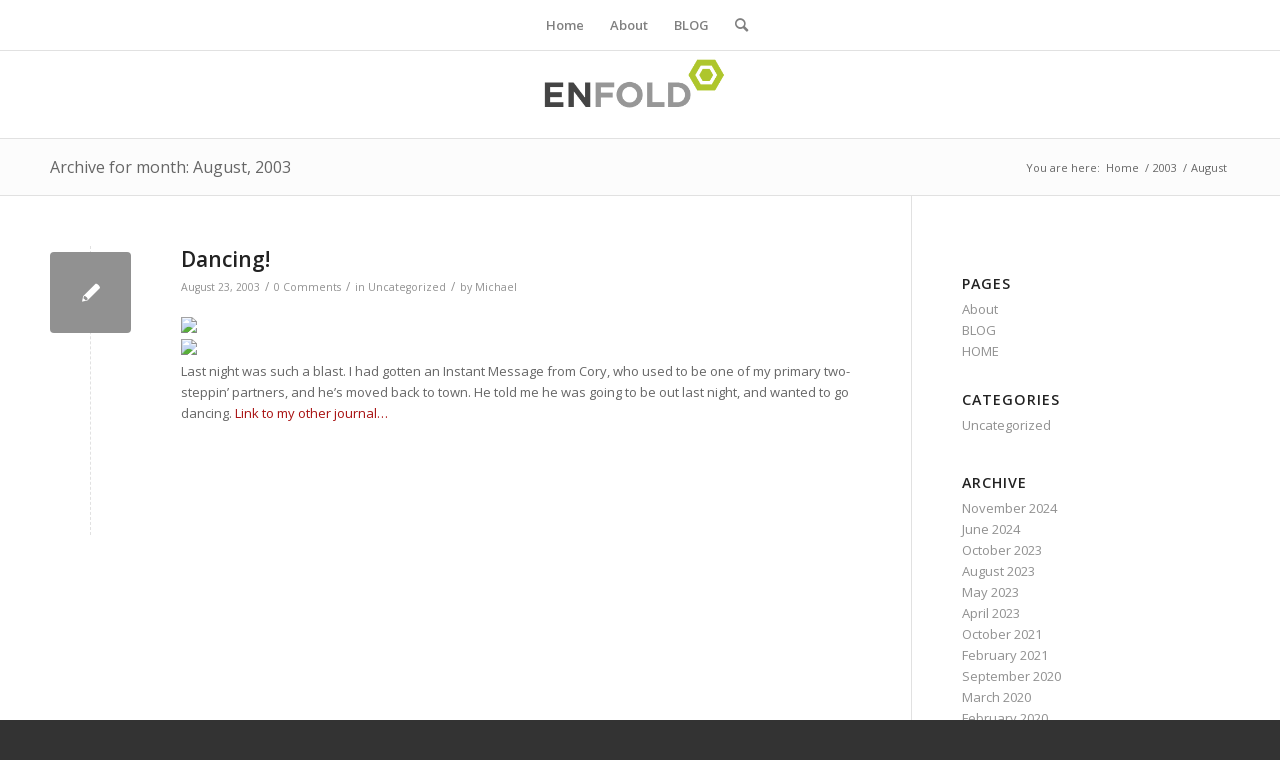

--- FILE ---
content_type: text/html; charset=UTF-8
request_url: https://www.wormspit.com/2003/08/
body_size: 12184
content:
<!DOCTYPE html>
<html lang="en" class="html_stretched responsive av-preloader-active av-preloader-enabled  html_header_top html_logo_center html_bottom_nav_header html_top_nav_header html_menu_center html_slim html_header_sticky html_header_shrinking_disabled html_mobile_menu_phone html_header_searchicon html_content_align_center html_header_unstick_top_disabled html_header_stretch_disabled html_av-overlay-side html_av-overlay-side-classic html_av-submenu-noclone html_entry_id_283 av-cookies-no-cookie-consent av-no-preview av-default-lightbox html_text_menu_active av-mobile-menu-switch-default">
<head>
<meta charset="UTF-8" />
<meta name="robots" content="noindex, follow" />


<!-- mobile setting -->
<meta name="viewport" content="width=device-width, initial-scale=1">

<!-- Scripts/CSS and wp_head hook -->
<title>August 2003 &#8211; WormSpit</title>
<meta name='robots' content='max-image-preview:large' />
<link rel="alternate" type="application/rss+xml" title="WormSpit &raquo; Feed" href="https://www.wormspit.com/feed/" />
<link rel="alternate" type="application/rss+xml" title="WormSpit &raquo; Comments Feed" href="https://www.wormspit.com/comments/feed/" />

<!-- google webfont font replacement -->

			<script type='text/javascript'>

				(function() {

					/*	check if webfonts are disabled by user setting via cookie - or user must opt in.	*/
					var html = document.getElementsByTagName('html')[0];
					var cookie_check = html.className.indexOf('av-cookies-needs-opt-in') >= 0 || html.className.indexOf('av-cookies-can-opt-out') >= 0;
					var allow_continue = true;
					var silent_accept_cookie = html.className.indexOf('av-cookies-user-silent-accept') >= 0;

					if( cookie_check && ! silent_accept_cookie )
					{
						if( ! document.cookie.match(/aviaCookieConsent/) || html.className.indexOf('av-cookies-session-refused') >= 0 )
						{
							allow_continue = false;
						}
						else
						{
							if( ! document.cookie.match(/aviaPrivacyRefuseCookiesHideBar/) )
							{
								allow_continue = false;
							}
							else if( ! document.cookie.match(/aviaPrivacyEssentialCookiesEnabled/) )
							{
								allow_continue = false;
							}
							else if( document.cookie.match(/aviaPrivacyGoogleWebfontsDisabled/) )
							{
								allow_continue = false;
							}
						}
					}

					if( allow_continue )
					{
						var f = document.createElement('link');

						f.type 	= 'text/css';
						f.rel 	= 'stylesheet';
						f.href 	= 'https://fonts.googleapis.com/css?family=Open+Sans:400,600&display=auto';
						f.id 	= 'avia-google-webfont';

						document.getElementsByTagName('head')[0].appendChild(f);
					}
				})();

			</script>
			<style id='wp-img-auto-sizes-contain-inline-css' type='text/css'>
img:is([sizes=auto i],[sizes^="auto," i]){contain-intrinsic-size:3000px 1500px}
/*# sourceURL=wp-img-auto-sizes-contain-inline-css */
</style>
<link rel='stylesheet' id='avia-grid-css' href='https://www.wormspit.com/wp-content/themes/enfold/css/grid.css?ver=5.7.1' type='text/css' media='all' />
<link rel='stylesheet' id='avia-base-css' href='https://www.wormspit.com/wp-content/themes/enfold/css/base.css?ver=5.7.1' type='text/css' media='all' />
<link rel='stylesheet' id='avia-layout-css' href='https://www.wormspit.com/wp-content/themes/enfold/css/layout.css?ver=5.7.1' type='text/css' media='all' />
<link rel='stylesheet' id='avia-module-audioplayer-css' href='https://www.wormspit.com/wp-content/themes/enfold/config-templatebuilder/avia-shortcodes/audio-player/audio-player.css?ver=5.7.1' type='text/css' media='all' />
<link rel='stylesheet' id='avia-module-blog-css' href='https://www.wormspit.com/wp-content/themes/enfold/config-templatebuilder/avia-shortcodes/blog/blog.css?ver=5.7.1' type='text/css' media='all' />
<link rel='stylesheet' id='avia-module-postslider-css' href='https://www.wormspit.com/wp-content/themes/enfold/config-templatebuilder/avia-shortcodes/postslider/postslider.css?ver=5.7.1' type='text/css' media='all' />
<link rel='stylesheet' id='avia-module-button-css' href='https://www.wormspit.com/wp-content/themes/enfold/config-templatebuilder/avia-shortcodes/buttons/buttons.css?ver=5.7.1' type='text/css' media='all' />
<link rel='stylesheet' id='avia-module-buttonrow-css' href='https://www.wormspit.com/wp-content/themes/enfold/config-templatebuilder/avia-shortcodes/buttonrow/buttonrow.css?ver=5.7.1' type='text/css' media='all' />
<link rel='stylesheet' id='avia-module-button-fullwidth-css' href='https://www.wormspit.com/wp-content/themes/enfold/config-templatebuilder/avia-shortcodes/buttons_fullwidth/buttons_fullwidth.css?ver=5.7.1' type='text/css' media='all' />
<link rel='stylesheet' id='avia-module-catalogue-css' href='https://www.wormspit.com/wp-content/themes/enfold/config-templatebuilder/avia-shortcodes/catalogue/catalogue.css?ver=5.7.1' type='text/css' media='all' />
<link rel='stylesheet' id='avia-module-comments-css' href='https://www.wormspit.com/wp-content/themes/enfold/config-templatebuilder/avia-shortcodes/comments/comments.css?ver=5.7.1' type='text/css' media='all' />
<link rel='stylesheet' id='avia-module-contact-css' href='https://www.wormspit.com/wp-content/themes/enfold/config-templatebuilder/avia-shortcodes/contact/contact.css?ver=5.7.1' type='text/css' media='all' />
<link rel='stylesheet' id='avia-module-slideshow-css' href='https://www.wormspit.com/wp-content/themes/enfold/config-templatebuilder/avia-shortcodes/slideshow/slideshow.css?ver=5.7.1' type='text/css' media='all' />
<link rel='stylesheet' id='avia-module-slideshow-contentpartner-css' href='https://www.wormspit.com/wp-content/themes/enfold/config-templatebuilder/avia-shortcodes/contentslider/contentslider.css?ver=5.7.1' type='text/css' media='all' />
<link rel='stylesheet' id='avia-module-countdown-css' href='https://www.wormspit.com/wp-content/themes/enfold/config-templatebuilder/avia-shortcodes/countdown/countdown.css?ver=5.7.1' type='text/css' media='all' />
<link rel='stylesheet' id='avia-module-gallery-css' href='https://www.wormspit.com/wp-content/themes/enfold/config-templatebuilder/avia-shortcodes/gallery/gallery.css?ver=5.7.1' type='text/css' media='all' />
<link rel='stylesheet' id='avia-module-gallery-hor-css' href='https://www.wormspit.com/wp-content/themes/enfold/config-templatebuilder/avia-shortcodes/gallery_horizontal/gallery_horizontal.css?ver=5.7.1' type='text/css' media='all' />
<link rel='stylesheet' id='avia-module-maps-css' href='https://www.wormspit.com/wp-content/themes/enfold/config-templatebuilder/avia-shortcodes/google_maps/google_maps.css?ver=5.7.1' type='text/css' media='all' />
<link rel='stylesheet' id='avia-module-gridrow-css' href='https://www.wormspit.com/wp-content/themes/enfold/config-templatebuilder/avia-shortcodes/grid_row/grid_row.css?ver=5.7.1' type='text/css' media='all' />
<link rel='stylesheet' id='avia-module-heading-css' href='https://www.wormspit.com/wp-content/themes/enfold/config-templatebuilder/avia-shortcodes/heading/heading.css?ver=5.7.1' type='text/css' media='all' />
<link rel='stylesheet' id='avia-module-rotator-css' href='https://www.wormspit.com/wp-content/themes/enfold/config-templatebuilder/avia-shortcodes/headline_rotator/headline_rotator.css?ver=5.7.1' type='text/css' media='all' />
<link rel='stylesheet' id='avia-module-hr-css' href='https://www.wormspit.com/wp-content/themes/enfold/config-templatebuilder/avia-shortcodes/hr/hr.css?ver=5.7.1' type='text/css' media='all' />
<link rel='stylesheet' id='avia-module-icon-css' href='https://www.wormspit.com/wp-content/themes/enfold/config-templatebuilder/avia-shortcodes/icon/icon.css?ver=5.7.1' type='text/css' media='all' />
<link rel='stylesheet' id='avia-module-icon-circles-css' href='https://www.wormspit.com/wp-content/themes/enfold/config-templatebuilder/avia-shortcodes/icon_circles/icon_circles.css?ver=5.7.1' type='text/css' media='all' />
<link rel='stylesheet' id='avia-module-iconbox-css' href='https://www.wormspit.com/wp-content/themes/enfold/config-templatebuilder/avia-shortcodes/iconbox/iconbox.css?ver=5.7.1' type='text/css' media='all' />
<link rel='stylesheet' id='avia-module-icongrid-css' href='https://www.wormspit.com/wp-content/themes/enfold/config-templatebuilder/avia-shortcodes/icongrid/icongrid.css?ver=5.7.1' type='text/css' media='all' />
<link rel='stylesheet' id='avia-module-iconlist-css' href='https://www.wormspit.com/wp-content/themes/enfold/config-templatebuilder/avia-shortcodes/iconlist/iconlist.css?ver=5.7.1' type='text/css' media='all' />
<link rel='stylesheet' id='avia-module-image-css' href='https://www.wormspit.com/wp-content/themes/enfold/config-templatebuilder/avia-shortcodes/image/image.css?ver=5.7.1' type='text/css' media='all' />
<link rel='stylesheet' id='avia-module-image-diff-css' href='https://www.wormspit.com/wp-content/themes/enfold/config-templatebuilder/avia-shortcodes/image_diff/image_diff.css?ver=5.7.1' type='text/css' media='all' />
<link rel='stylesheet' id='avia-module-hotspot-css' href='https://www.wormspit.com/wp-content/themes/enfold/config-templatebuilder/avia-shortcodes/image_hotspots/image_hotspots.css?ver=5.7.1' type='text/css' media='all' />
<link rel='stylesheet' id='avia-module-sc-lottie-animation-css' href='https://www.wormspit.com/wp-content/themes/enfold/config-templatebuilder/avia-shortcodes/lottie_animation/lottie_animation.css?ver=5.7.1' type='text/css' media='all' />
<link rel='stylesheet' id='avia-module-magazine-css' href='https://www.wormspit.com/wp-content/themes/enfold/config-templatebuilder/avia-shortcodes/magazine/magazine.css?ver=5.7.1' type='text/css' media='all' />
<link rel='stylesheet' id='avia-module-masonry-css' href='https://www.wormspit.com/wp-content/themes/enfold/config-templatebuilder/avia-shortcodes/masonry_entries/masonry_entries.css?ver=5.7.1' type='text/css' media='all' />
<link rel='stylesheet' id='avia-siteloader-css' href='https://www.wormspit.com/wp-content/themes/enfold/css/avia-snippet-site-preloader.css?ver=5.7.1' type='text/css' media='all' />
<link rel='stylesheet' id='avia-module-menu-css' href='https://www.wormspit.com/wp-content/themes/enfold/config-templatebuilder/avia-shortcodes/menu/menu.css?ver=5.7.1' type='text/css' media='all' />
<link rel='stylesheet' id='avia-module-notification-css' href='https://www.wormspit.com/wp-content/themes/enfold/config-templatebuilder/avia-shortcodes/notification/notification.css?ver=5.7.1' type='text/css' media='all' />
<link rel='stylesheet' id='avia-module-numbers-css' href='https://www.wormspit.com/wp-content/themes/enfold/config-templatebuilder/avia-shortcodes/numbers/numbers.css?ver=5.7.1' type='text/css' media='all' />
<link rel='stylesheet' id='avia-module-portfolio-css' href='https://www.wormspit.com/wp-content/themes/enfold/config-templatebuilder/avia-shortcodes/portfolio/portfolio.css?ver=5.7.1' type='text/css' media='all' />
<link rel='stylesheet' id='avia-module-post-metadata-css' href='https://www.wormspit.com/wp-content/themes/enfold/config-templatebuilder/avia-shortcodes/post_metadata/post_metadata.css?ver=5.7.1' type='text/css' media='all' />
<link rel='stylesheet' id='avia-module-progress-bar-css' href='https://www.wormspit.com/wp-content/themes/enfold/config-templatebuilder/avia-shortcodes/progressbar/progressbar.css?ver=5.7.1' type='text/css' media='all' />
<link rel='stylesheet' id='avia-module-promobox-css' href='https://www.wormspit.com/wp-content/themes/enfold/config-templatebuilder/avia-shortcodes/promobox/promobox.css?ver=5.7.1' type='text/css' media='all' />
<link rel='stylesheet' id='avia-sc-search-css' href='https://www.wormspit.com/wp-content/themes/enfold/config-templatebuilder/avia-shortcodes/search/search.css?ver=5.7.1' type='text/css' media='all' />
<link rel='stylesheet' id='avia-module-slideshow-accordion-css' href='https://www.wormspit.com/wp-content/themes/enfold/config-templatebuilder/avia-shortcodes/slideshow_accordion/slideshow_accordion.css?ver=5.7.1' type='text/css' media='all' />
<link rel='stylesheet' id='avia-module-slideshow-feature-image-css' href='https://www.wormspit.com/wp-content/themes/enfold/config-templatebuilder/avia-shortcodes/slideshow_feature_image/slideshow_feature_image.css?ver=5.7.1' type='text/css' media='all' />
<link rel='stylesheet' id='avia-module-slideshow-fullsize-css' href='https://www.wormspit.com/wp-content/themes/enfold/config-templatebuilder/avia-shortcodes/slideshow_fullsize/slideshow_fullsize.css?ver=5.7.1' type='text/css' media='all' />
<link rel='stylesheet' id='avia-module-slideshow-fullscreen-css' href='https://www.wormspit.com/wp-content/themes/enfold/config-templatebuilder/avia-shortcodes/slideshow_fullscreen/slideshow_fullscreen.css?ver=5.7.1' type='text/css' media='all' />
<link rel='stylesheet' id='avia-module-slideshow-ls-css' href='https://www.wormspit.com/wp-content/themes/enfold/config-templatebuilder/avia-shortcodes/slideshow_layerslider/slideshow_layerslider.css?ver=5.7.1' type='text/css' media='all' />
<link rel='stylesheet' id='avia-module-social-css' href='https://www.wormspit.com/wp-content/themes/enfold/config-templatebuilder/avia-shortcodes/social_share/social_share.css?ver=5.7.1' type='text/css' media='all' />
<link rel='stylesheet' id='avia-module-tabsection-css' href='https://www.wormspit.com/wp-content/themes/enfold/config-templatebuilder/avia-shortcodes/tab_section/tab_section.css?ver=5.7.1' type='text/css' media='all' />
<link rel='stylesheet' id='avia-module-table-css' href='https://www.wormspit.com/wp-content/themes/enfold/config-templatebuilder/avia-shortcodes/table/table.css?ver=5.7.1' type='text/css' media='all' />
<link rel='stylesheet' id='avia-module-tabs-css' href='https://www.wormspit.com/wp-content/themes/enfold/config-templatebuilder/avia-shortcodes/tabs/tabs.css?ver=5.7.1' type='text/css' media='all' />
<link rel='stylesheet' id='avia-module-team-css' href='https://www.wormspit.com/wp-content/themes/enfold/config-templatebuilder/avia-shortcodes/team/team.css?ver=5.7.1' type='text/css' media='all' />
<link rel='stylesheet' id='avia-module-testimonials-css' href='https://www.wormspit.com/wp-content/themes/enfold/config-templatebuilder/avia-shortcodes/testimonials/testimonials.css?ver=5.7.1' type='text/css' media='all' />
<link rel='stylesheet' id='avia-module-timeline-css' href='https://www.wormspit.com/wp-content/themes/enfold/config-templatebuilder/avia-shortcodes/timeline/timeline.css?ver=5.7.1' type='text/css' media='all' />
<link rel='stylesheet' id='avia-module-toggles-css' href='https://www.wormspit.com/wp-content/themes/enfold/config-templatebuilder/avia-shortcodes/toggles/toggles.css?ver=5.7.1' type='text/css' media='all' />
<link rel='stylesheet' id='avia-module-video-css' href='https://www.wormspit.com/wp-content/themes/enfold/config-templatebuilder/avia-shortcodes/video/video.css?ver=5.7.1' type='text/css' media='all' />
<style id='wp-emoji-styles-inline-css' type='text/css'>

	img.wp-smiley, img.emoji {
		display: inline !important;
		border: none !important;
		box-shadow: none !important;
		height: 1em !important;
		width: 1em !important;
		margin: 0 0.07em !important;
		vertical-align: -0.1em !important;
		background: none !important;
		padding: 0 !important;
	}
/*# sourceURL=wp-emoji-styles-inline-css */
</style>
<style id='wp-block-library-inline-css' type='text/css'>
:root{--wp-block-synced-color:#7a00df;--wp-block-synced-color--rgb:122,0,223;--wp-bound-block-color:var(--wp-block-synced-color);--wp-editor-canvas-background:#ddd;--wp-admin-theme-color:#007cba;--wp-admin-theme-color--rgb:0,124,186;--wp-admin-theme-color-darker-10:#006ba1;--wp-admin-theme-color-darker-10--rgb:0,107,160.5;--wp-admin-theme-color-darker-20:#005a87;--wp-admin-theme-color-darker-20--rgb:0,90,135;--wp-admin-border-width-focus:2px}@media (min-resolution:192dpi){:root{--wp-admin-border-width-focus:1.5px}}.wp-element-button{cursor:pointer}:root .has-very-light-gray-background-color{background-color:#eee}:root .has-very-dark-gray-background-color{background-color:#313131}:root .has-very-light-gray-color{color:#eee}:root .has-very-dark-gray-color{color:#313131}:root .has-vivid-green-cyan-to-vivid-cyan-blue-gradient-background{background:linear-gradient(135deg,#00d084,#0693e3)}:root .has-purple-crush-gradient-background{background:linear-gradient(135deg,#34e2e4,#4721fb 50%,#ab1dfe)}:root .has-hazy-dawn-gradient-background{background:linear-gradient(135deg,#faaca8,#dad0ec)}:root .has-subdued-olive-gradient-background{background:linear-gradient(135deg,#fafae1,#67a671)}:root .has-atomic-cream-gradient-background{background:linear-gradient(135deg,#fdd79a,#004a59)}:root .has-nightshade-gradient-background{background:linear-gradient(135deg,#330968,#31cdcf)}:root .has-midnight-gradient-background{background:linear-gradient(135deg,#020381,#2874fc)}:root{--wp--preset--font-size--normal:16px;--wp--preset--font-size--huge:42px}.has-regular-font-size{font-size:1em}.has-larger-font-size{font-size:2.625em}.has-normal-font-size{font-size:var(--wp--preset--font-size--normal)}.has-huge-font-size{font-size:var(--wp--preset--font-size--huge)}.has-text-align-center{text-align:center}.has-text-align-left{text-align:left}.has-text-align-right{text-align:right}.has-fit-text{white-space:nowrap!important}#end-resizable-editor-section{display:none}.aligncenter{clear:both}.items-justified-left{justify-content:flex-start}.items-justified-center{justify-content:center}.items-justified-right{justify-content:flex-end}.items-justified-space-between{justify-content:space-between}.screen-reader-text{border:0;clip-path:inset(50%);height:1px;margin:-1px;overflow:hidden;padding:0;position:absolute;width:1px;word-wrap:normal!important}.screen-reader-text:focus{background-color:#ddd;clip-path:none;color:#444;display:block;font-size:1em;height:auto;left:5px;line-height:normal;padding:15px 23px 14px;text-decoration:none;top:5px;width:auto;z-index:100000}html :where(.has-border-color){border-style:solid}html :where([style*=border-top-color]){border-top-style:solid}html :where([style*=border-right-color]){border-right-style:solid}html :where([style*=border-bottom-color]){border-bottom-style:solid}html :where([style*=border-left-color]){border-left-style:solid}html :where([style*=border-width]){border-style:solid}html :where([style*=border-top-width]){border-top-style:solid}html :where([style*=border-right-width]){border-right-style:solid}html :where([style*=border-bottom-width]){border-bottom-style:solid}html :where([style*=border-left-width]){border-left-style:solid}html :where(img[class*=wp-image-]){height:auto;max-width:100%}:where(figure){margin:0 0 1em}html :where(.is-position-sticky){--wp-admin--admin-bar--position-offset:var(--wp-admin--admin-bar--height,0px)}@media screen and (max-width:600px){html :where(.is-position-sticky){--wp-admin--admin-bar--position-offset:0px}}

/*# sourceURL=wp-block-library-inline-css */
</style><style id='global-styles-inline-css' type='text/css'>
:root{--wp--preset--aspect-ratio--square: 1;--wp--preset--aspect-ratio--4-3: 4/3;--wp--preset--aspect-ratio--3-4: 3/4;--wp--preset--aspect-ratio--3-2: 3/2;--wp--preset--aspect-ratio--2-3: 2/3;--wp--preset--aspect-ratio--16-9: 16/9;--wp--preset--aspect-ratio--9-16: 9/16;--wp--preset--color--black: #000000;--wp--preset--color--cyan-bluish-gray: #abb8c3;--wp--preset--color--white: #ffffff;--wp--preset--color--pale-pink: #f78da7;--wp--preset--color--vivid-red: #cf2e2e;--wp--preset--color--luminous-vivid-orange: #ff6900;--wp--preset--color--luminous-vivid-amber: #fcb900;--wp--preset--color--light-green-cyan: #7bdcb5;--wp--preset--color--vivid-green-cyan: #00d084;--wp--preset--color--pale-cyan-blue: #8ed1fc;--wp--preset--color--vivid-cyan-blue: #0693e3;--wp--preset--color--vivid-purple: #9b51e0;--wp--preset--color--metallic-red: #b02b2c;--wp--preset--color--maximum-yellow-red: #edae44;--wp--preset--color--yellow-sun: #eeee22;--wp--preset--color--palm-leaf: #83a846;--wp--preset--color--aero: #7bb0e7;--wp--preset--color--old-lavender: #745f7e;--wp--preset--color--steel-teal: #5f8789;--wp--preset--color--raspberry-pink: #d65799;--wp--preset--color--medium-turquoise: #4ecac2;--wp--preset--gradient--vivid-cyan-blue-to-vivid-purple: linear-gradient(135deg,rgb(6,147,227) 0%,rgb(155,81,224) 100%);--wp--preset--gradient--light-green-cyan-to-vivid-green-cyan: linear-gradient(135deg,rgb(122,220,180) 0%,rgb(0,208,130) 100%);--wp--preset--gradient--luminous-vivid-amber-to-luminous-vivid-orange: linear-gradient(135deg,rgb(252,185,0) 0%,rgb(255,105,0) 100%);--wp--preset--gradient--luminous-vivid-orange-to-vivid-red: linear-gradient(135deg,rgb(255,105,0) 0%,rgb(207,46,46) 100%);--wp--preset--gradient--very-light-gray-to-cyan-bluish-gray: linear-gradient(135deg,rgb(238,238,238) 0%,rgb(169,184,195) 100%);--wp--preset--gradient--cool-to-warm-spectrum: linear-gradient(135deg,rgb(74,234,220) 0%,rgb(151,120,209) 20%,rgb(207,42,186) 40%,rgb(238,44,130) 60%,rgb(251,105,98) 80%,rgb(254,248,76) 100%);--wp--preset--gradient--blush-light-purple: linear-gradient(135deg,rgb(255,206,236) 0%,rgb(152,150,240) 100%);--wp--preset--gradient--blush-bordeaux: linear-gradient(135deg,rgb(254,205,165) 0%,rgb(254,45,45) 50%,rgb(107,0,62) 100%);--wp--preset--gradient--luminous-dusk: linear-gradient(135deg,rgb(255,203,112) 0%,rgb(199,81,192) 50%,rgb(65,88,208) 100%);--wp--preset--gradient--pale-ocean: linear-gradient(135deg,rgb(255,245,203) 0%,rgb(182,227,212) 50%,rgb(51,167,181) 100%);--wp--preset--gradient--electric-grass: linear-gradient(135deg,rgb(202,248,128) 0%,rgb(113,206,126) 100%);--wp--preset--gradient--midnight: linear-gradient(135deg,rgb(2,3,129) 0%,rgb(40,116,252) 100%);--wp--preset--font-size--small: 1rem;--wp--preset--font-size--medium: 1.125rem;--wp--preset--font-size--large: 1.75rem;--wp--preset--font-size--x-large: clamp(1.75rem, 3vw, 2.25rem);--wp--preset--spacing--20: 0.44rem;--wp--preset--spacing--30: 0.67rem;--wp--preset--spacing--40: 1rem;--wp--preset--spacing--50: 1.5rem;--wp--preset--spacing--60: 2.25rem;--wp--preset--spacing--70: 3.38rem;--wp--preset--spacing--80: 5.06rem;--wp--preset--shadow--natural: 6px 6px 9px rgba(0, 0, 0, 0.2);--wp--preset--shadow--deep: 12px 12px 50px rgba(0, 0, 0, 0.4);--wp--preset--shadow--sharp: 6px 6px 0px rgba(0, 0, 0, 0.2);--wp--preset--shadow--outlined: 6px 6px 0px -3px rgb(255, 255, 255), 6px 6px rgb(0, 0, 0);--wp--preset--shadow--crisp: 6px 6px 0px rgb(0, 0, 0);}:root { --wp--style--global--content-size: 800px;--wp--style--global--wide-size: 1130px; }:where(body) { margin: 0; }.wp-site-blocks > .alignleft { float: left; margin-right: 2em; }.wp-site-blocks > .alignright { float: right; margin-left: 2em; }.wp-site-blocks > .aligncenter { justify-content: center; margin-left: auto; margin-right: auto; }:where(.is-layout-flex){gap: 0.5em;}:where(.is-layout-grid){gap: 0.5em;}.is-layout-flow > .alignleft{float: left;margin-inline-start: 0;margin-inline-end: 2em;}.is-layout-flow > .alignright{float: right;margin-inline-start: 2em;margin-inline-end: 0;}.is-layout-flow > .aligncenter{margin-left: auto !important;margin-right: auto !important;}.is-layout-constrained > .alignleft{float: left;margin-inline-start: 0;margin-inline-end: 2em;}.is-layout-constrained > .alignright{float: right;margin-inline-start: 2em;margin-inline-end: 0;}.is-layout-constrained > .aligncenter{margin-left: auto !important;margin-right: auto !important;}.is-layout-constrained > :where(:not(.alignleft):not(.alignright):not(.alignfull)){max-width: var(--wp--style--global--content-size);margin-left: auto !important;margin-right: auto !important;}.is-layout-constrained > .alignwide{max-width: var(--wp--style--global--wide-size);}body .is-layout-flex{display: flex;}.is-layout-flex{flex-wrap: wrap;align-items: center;}.is-layout-flex > :is(*, div){margin: 0;}body .is-layout-grid{display: grid;}.is-layout-grid > :is(*, div){margin: 0;}body{padding-top: 0px;padding-right: 0px;padding-bottom: 0px;padding-left: 0px;}a:where(:not(.wp-element-button)){text-decoration: underline;}:root :where(.wp-element-button, .wp-block-button__link){background-color: #32373c;border-width: 0;color: #fff;font-family: inherit;font-size: inherit;font-style: inherit;font-weight: inherit;letter-spacing: inherit;line-height: inherit;padding-top: calc(0.667em + 2px);padding-right: calc(1.333em + 2px);padding-bottom: calc(0.667em + 2px);padding-left: calc(1.333em + 2px);text-decoration: none;text-transform: inherit;}.has-black-color{color: var(--wp--preset--color--black) !important;}.has-cyan-bluish-gray-color{color: var(--wp--preset--color--cyan-bluish-gray) !important;}.has-white-color{color: var(--wp--preset--color--white) !important;}.has-pale-pink-color{color: var(--wp--preset--color--pale-pink) !important;}.has-vivid-red-color{color: var(--wp--preset--color--vivid-red) !important;}.has-luminous-vivid-orange-color{color: var(--wp--preset--color--luminous-vivid-orange) !important;}.has-luminous-vivid-amber-color{color: var(--wp--preset--color--luminous-vivid-amber) !important;}.has-light-green-cyan-color{color: var(--wp--preset--color--light-green-cyan) !important;}.has-vivid-green-cyan-color{color: var(--wp--preset--color--vivid-green-cyan) !important;}.has-pale-cyan-blue-color{color: var(--wp--preset--color--pale-cyan-blue) !important;}.has-vivid-cyan-blue-color{color: var(--wp--preset--color--vivid-cyan-blue) !important;}.has-vivid-purple-color{color: var(--wp--preset--color--vivid-purple) !important;}.has-metallic-red-color{color: var(--wp--preset--color--metallic-red) !important;}.has-maximum-yellow-red-color{color: var(--wp--preset--color--maximum-yellow-red) !important;}.has-yellow-sun-color{color: var(--wp--preset--color--yellow-sun) !important;}.has-palm-leaf-color{color: var(--wp--preset--color--palm-leaf) !important;}.has-aero-color{color: var(--wp--preset--color--aero) !important;}.has-old-lavender-color{color: var(--wp--preset--color--old-lavender) !important;}.has-steel-teal-color{color: var(--wp--preset--color--steel-teal) !important;}.has-raspberry-pink-color{color: var(--wp--preset--color--raspberry-pink) !important;}.has-medium-turquoise-color{color: var(--wp--preset--color--medium-turquoise) !important;}.has-black-background-color{background-color: var(--wp--preset--color--black) !important;}.has-cyan-bluish-gray-background-color{background-color: var(--wp--preset--color--cyan-bluish-gray) !important;}.has-white-background-color{background-color: var(--wp--preset--color--white) !important;}.has-pale-pink-background-color{background-color: var(--wp--preset--color--pale-pink) !important;}.has-vivid-red-background-color{background-color: var(--wp--preset--color--vivid-red) !important;}.has-luminous-vivid-orange-background-color{background-color: var(--wp--preset--color--luminous-vivid-orange) !important;}.has-luminous-vivid-amber-background-color{background-color: var(--wp--preset--color--luminous-vivid-amber) !important;}.has-light-green-cyan-background-color{background-color: var(--wp--preset--color--light-green-cyan) !important;}.has-vivid-green-cyan-background-color{background-color: var(--wp--preset--color--vivid-green-cyan) !important;}.has-pale-cyan-blue-background-color{background-color: var(--wp--preset--color--pale-cyan-blue) !important;}.has-vivid-cyan-blue-background-color{background-color: var(--wp--preset--color--vivid-cyan-blue) !important;}.has-vivid-purple-background-color{background-color: var(--wp--preset--color--vivid-purple) !important;}.has-metallic-red-background-color{background-color: var(--wp--preset--color--metallic-red) !important;}.has-maximum-yellow-red-background-color{background-color: var(--wp--preset--color--maximum-yellow-red) !important;}.has-yellow-sun-background-color{background-color: var(--wp--preset--color--yellow-sun) !important;}.has-palm-leaf-background-color{background-color: var(--wp--preset--color--palm-leaf) !important;}.has-aero-background-color{background-color: var(--wp--preset--color--aero) !important;}.has-old-lavender-background-color{background-color: var(--wp--preset--color--old-lavender) !important;}.has-steel-teal-background-color{background-color: var(--wp--preset--color--steel-teal) !important;}.has-raspberry-pink-background-color{background-color: var(--wp--preset--color--raspberry-pink) !important;}.has-medium-turquoise-background-color{background-color: var(--wp--preset--color--medium-turquoise) !important;}.has-black-border-color{border-color: var(--wp--preset--color--black) !important;}.has-cyan-bluish-gray-border-color{border-color: var(--wp--preset--color--cyan-bluish-gray) !important;}.has-white-border-color{border-color: var(--wp--preset--color--white) !important;}.has-pale-pink-border-color{border-color: var(--wp--preset--color--pale-pink) !important;}.has-vivid-red-border-color{border-color: var(--wp--preset--color--vivid-red) !important;}.has-luminous-vivid-orange-border-color{border-color: var(--wp--preset--color--luminous-vivid-orange) !important;}.has-luminous-vivid-amber-border-color{border-color: var(--wp--preset--color--luminous-vivid-amber) !important;}.has-light-green-cyan-border-color{border-color: var(--wp--preset--color--light-green-cyan) !important;}.has-vivid-green-cyan-border-color{border-color: var(--wp--preset--color--vivid-green-cyan) !important;}.has-pale-cyan-blue-border-color{border-color: var(--wp--preset--color--pale-cyan-blue) !important;}.has-vivid-cyan-blue-border-color{border-color: var(--wp--preset--color--vivid-cyan-blue) !important;}.has-vivid-purple-border-color{border-color: var(--wp--preset--color--vivid-purple) !important;}.has-metallic-red-border-color{border-color: var(--wp--preset--color--metallic-red) !important;}.has-maximum-yellow-red-border-color{border-color: var(--wp--preset--color--maximum-yellow-red) !important;}.has-yellow-sun-border-color{border-color: var(--wp--preset--color--yellow-sun) !important;}.has-palm-leaf-border-color{border-color: var(--wp--preset--color--palm-leaf) !important;}.has-aero-border-color{border-color: var(--wp--preset--color--aero) !important;}.has-old-lavender-border-color{border-color: var(--wp--preset--color--old-lavender) !important;}.has-steel-teal-border-color{border-color: var(--wp--preset--color--steel-teal) !important;}.has-raspberry-pink-border-color{border-color: var(--wp--preset--color--raspberry-pink) !important;}.has-medium-turquoise-border-color{border-color: var(--wp--preset--color--medium-turquoise) !important;}.has-vivid-cyan-blue-to-vivid-purple-gradient-background{background: var(--wp--preset--gradient--vivid-cyan-blue-to-vivid-purple) !important;}.has-light-green-cyan-to-vivid-green-cyan-gradient-background{background: var(--wp--preset--gradient--light-green-cyan-to-vivid-green-cyan) !important;}.has-luminous-vivid-amber-to-luminous-vivid-orange-gradient-background{background: var(--wp--preset--gradient--luminous-vivid-amber-to-luminous-vivid-orange) !important;}.has-luminous-vivid-orange-to-vivid-red-gradient-background{background: var(--wp--preset--gradient--luminous-vivid-orange-to-vivid-red) !important;}.has-very-light-gray-to-cyan-bluish-gray-gradient-background{background: var(--wp--preset--gradient--very-light-gray-to-cyan-bluish-gray) !important;}.has-cool-to-warm-spectrum-gradient-background{background: var(--wp--preset--gradient--cool-to-warm-spectrum) !important;}.has-blush-light-purple-gradient-background{background: var(--wp--preset--gradient--blush-light-purple) !important;}.has-blush-bordeaux-gradient-background{background: var(--wp--preset--gradient--blush-bordeaux) !important;}.has-luminous-dusk-gradient-background{background: var(--wp--preset--gradient--luminous-dusk) !important;}.has-pale-ocean-gradient-background{background: var(--wp--preset--gradient--pale-ocean) !important;}.has-electric-grass-gradient-background{background: var(--wp--preset--gradient--electric-grass) !important;}.has-midnight-gradient-background{background: var(--wp--preset--gradient--midnight) !important;}.has-small-font-size{font-size: var(--wp--preset--font-size--small) !important;}.has-medium-font-size{font-size: var(--wp--preset--font-size--medium) !important;}.has-large-font-size{font-size: var(--wp--preset--font-size--large) !important;}.has-x-large-font-size{font-size: var(--wp--preset--font-size--x-large) !important;}
/*# sourceURL=global-styles-inline-css */
</style>

<link rel='stylesheet' id='cmplz-general-css' href='https://www.wormspit.com/wp-content/plugins/complianz-gdpr/assets/css/cookieblocker.min.css?ver=1765907968' type='text/css' media='all' />
<link rel='stylesheet' id='avia-scs-css' href='https://www.wormspit.com/wp-content/themes/enfold/css/shortcodes.css?ver=5.7.1' type='text/css' media='all' />
<link rel='stylesheet' id='avia-fold-unfold-css' href='https://www.wormspit.com/wp-content/themes/enfold/css/avia-snippet-fold-unfold.css?ver=5.7.1' type='text/css' media='all' />
<link rel='stylesheet' id='avia-popup-css-css' href='https://www.wormspit.com/wp-content/themes/enfold/js/aviapopup/magnific-popup.min.css?ver=5.7.1' type='text/css' media='screen' />
<link rel='stylesheet' id='avia-lightbox-css' href='https://www.wormspit.com/wp-content/themes/enfold/css/avia-snippet-lightbox.css?ver=5.7.1' type='text/css' media='screen' />
<link rel='stylesheet' id='avia-dynamic-css' href='https://www.wormspit.com/wp-content/uploads/dynamic_avia/enfold.css?ver=696785450db52' type='text/css' media='all' />
<link rel='stylesheet' id='avia-custom-css' href='https://www.wormspit.com/wp-content/themes/enfold/css/custom.css?ver=5.7.1' type='text/css' media='all' />
<script type="text/javascript" src="https://www.wormspit.com/wp-includes/js/jquery/jquery.min.js?ver=3.7.1" id="jquery-core-js"></script>
<script type="text/javascript" async src="https://www.wormspit.com/wp-content/plugins/burst-statistics/helpers/timeme/timeme.min.js?ver=1761048049" id="burst-timeme-js"></script>
<script type="text/javascript" id="burst-js-extra">
/* <![CDATA[ */
var burst = {"tracking":{"isInitialHit":true,"lastUpdateTimestamp":0,"beacon_url":"https://www.wormspit.com/wp-content/plugins/burst-statistics/endpoint.php","ajaxUrl":"https://www.wormspit.com/wp-admin/admin-ajax.php"},"options":{"cookieless":0,"pageUrl":"https://www.wormspit.com/dancing/","beacon_enabled":1,"do_not_track":0,"enable_turbo_mode":0,"track_url_change":0,"cookie_retention_days":30,"debug":0},"goals":{"completed":[],"scriptUrl":"https://www.wormspit.com/wp-content/plugins/burst-statistics//assets/js/build/burst-goals.js?v=1761048049","active":[{"ID":"1","title":"Default goal","type":"clicks","status":"active","server_side":"0","url":"*","conversion_metric":"visitors","date_created":"1717787870","date_start":"1717787870","date_end":"0","attribute":"class","attribute_value":"","hook":"","selector":""}]},"cache":{"uid":null,"fingerprint":null,"isUserAgent":null,"isDoNotTrack":null,"useCookies":null}};
//# sourceURL=burst-js-extra
/* ]]> */
</script>
<script type="text/javascript" async src="https://www.wormspit.com/wp-content/plugins/burst-statistics/assets/js/build/burst.min.js?ver=1761048049" id="burst-js"></script>
<script type="text/javascript" src="https://www.wormspit.com/wp-content/themes/enfold/js/avia-js.js?ver=5.7.1" id="avia-js-js"></script>
<script type="text/javascript" src="https://www.wormspit.com/wp-content/themes/enfold/js/avia-compat.js?ver=5.7.1" id="avia-compat-js"></script>
<link rel="https://api.w.org/" href="https://www.wormspit.com/wp-json/" /><script type="text/javascript">
(function(url){
	if(/(?:Chrome\/26\.0\.1410\.63 Safari\/537\.31|WordfenceTestMonBot)/.test(navigator.userAgent)){ return; }
	var addEvent = function(evt, handler) {
		if (window.addEventListener) {
			document.addEventListener(evt, handler, false);
		} else if (window.attachEvent) {
			document.attachEvent('on' + evt, handler);
		}
	};
	var removeEvent = function(evt, handler) {
		if (window.removeEventListener) {
			document.removeEventListener(evt, handler, false);
		} else if (window.detachEvent) {
			document.detachEvent('on' + evt, handler);
		}
	};
	var evts = 'contextmenu dblclick drag dragend dragenter dragleave dragover dragstart drop keydown keypress keyup mousedown mousemove mouseout mouseover mouseup mousewheel scroll'.split(' ');
	var logHuman = function() {
		if (window.wfLogHumanRan) { return; }
		window.wfLogHumanRan = true;
		var wfscr = document.createElement('script');
		wfscr.type = 'text/javascript';
		wfscr.async = true;
		wfscr.src = url + '&r=' + Math.random();
		(document.getElementsByTagName('head')[0]||document.getElementsByTagName('body')[0]).appendChild(wfscr);
		for (var i = 0; i < evts.length; i++) {
			removeEvent(evts[i], logHuman);
		}
	};
	for (var i = 0; i < evts.length; i++) {
		addEvent(evts[i], logHuman);
	}
})('//www.wormspit.com/?wordfence_lh=1&hid=92E13C0B40913041E0CEA1B1C59D010A');
</script><link rel="profile" href="https://gmpg.org/xfn/11" />
<link rel="alternate" type="application/rss+xml" title="WormSpit RSS2 Feed" href="https://www.wormspit.com/feed/" />
<link rel="pingback" href="https://www.wormspit.com/xmlrpc.php" />
<!--[if lt IE 9]><script src="https://www.wormspit.com/wp-content/themes/enfold/js/html5shiv.js"></script><![endif]-->

<style type="text/css">
		@font-face {font-family: 'entypo-fontello'; font-weight: normal; font-style: normal; font-display: auto;
		src: url('https://www.wormspit.com/wp-content/themes/enfold/config-templatebuilder/avia-template-builder/assets/fonts/entypo-fontello.woff2') format('woff2'),
		url('https://www.wormspit.com/wp-content/themes/enfold/config-templatebuilder/avia-template-builder/assets/fonts/entypo-fontello.woff') format('woff'),
		url('https://www.wormspit.com/wp-content/themes/enfold/config-templatebuilder/avia-template-builder/assets/fonts/entypo-fontello.ttf') format('truetype'),
		url('https://www.wormspit.com/wp-content/themes/enfold/config-templatebuilder/avia-template-builder/assets/fonts/entypo-fontello.svg#entypo-fontello') format('svg'),
		url('https://www.wormspit.com/wp-content/themes/enfold/config-templatebuilder/avia-template-builder/assets/fonts/entypo-fontello.eot'),
		url('https://www.wormspit.com/wp-content/themes/enfold/config-templatebuilder/avia-template-builder/assets/fonts/entypo-fontello.eot?#iefix') format('embedded-opentype');
		} #top .avia-font-entypo-fontello, body .avia-font-entypo-fontello, html body [data-av_iconfont='entypo-fontello']:before{ font-family: 'entypo-fontello'; }
		</style>

<!--
Debugging Info for Theme support: 

Theme: Enfold
Version: 5.7.1
Installed: enfold
AviaFramework Version: 5.6
AviaBuilder Version: 5.3
aviaElementManager Version: 1.0.1
ML:256-PU:105-PLA:8
WP:6.9
Compress: CSS:disabled - JS:disabled
Updates: disabled
PLAu:6
-->
</head>

<body data-rsssl=1 id="top" class="archive date wp-theme-enfold stretched rtl_columns av-curtain-numeric open_sans " itemscope="itemscope" itemtype="https://schema.org/WebPage"  data-burst_id="0" data-burst_type="date-archive">

	<div class='av-siteloader-wrap av-transition-enabled'><div class="av-siteloader-inner"><div class="av-siteloader-cell"><div class="av-siteloader"><div class="av-siteloader-extra"></div></div></div></div></div>
	<div id='wrap_all'>

	
<header id='header' class='all_colors header_color light_bg_color  av_header_top av_logo_center av_bottom_nav_header av_top_nav_header av_menu_center av_slim av_header_sticky av_header_shrinking_disabled av_header_stretch_disabled av_mobile_menu_phone av_header_searchicon av_header_unstick_top_disabled av_header_border_disabled' data-av_shrink_factor='50' role="banner" itemscope="itemscope" itemtype="https://schema.org/WPHeader" >

		<div  id='header_main' class='container_wrap container_wrap_logo'>

        <div id='header_main_alternate' class='container_wrap'><div class='container'><nav class='main_menu' data-selectname='Select a page'  role="navigation" itemscope="itemscope" itemtype="https://schema.org/SiteNavigationElement" ><div class='avia-menu fallback_menu av-main-nav-wrap'><ul id='avia-menu' class='menu avia_mega av-main-nav'><li class='menu-item'><a href='https://www.wormspit.com'>Home</a></li><li class="page_item menu-item page-item-745"><a href="https://www.wormspit.com/about-2/">About</a></li>
<li class="page_item menu-item page-item-1594 current_page_parent"><a href="https://www.wormspit.com/entries/">BLOG</a></li>
<li id="menu-item-search" class="noMobile menu-item menu-item-search-dropdown menu-item-avia-special" role="menuitem"><a aria-label="Search" href="?s=" rel="nofollow" data-avia-search-tooltip="
&lt;search&gt;
	&lt;form role=&quot;search&quot; action=&quot;https://www.wormspit.com/&quot; id=&quot;searchform&quot; method=&quot;get&quot; class=&quot;&quot;&gt;
		&lt;div&gt;
			&lt;input type=&quot;submit&quot; value=&quot;&quot; id=&quot;searchsubmit&quot; class=&quot;button avia-font-entypo-fontello&quot; title=&quot;Enter at least 3 characters to show search results in a dropdown or click to route to search result page to show all results&quot; /&gt;
			&lt;input type=&quot;search&quot; id=&quot;s&quot; name=&quot;s&quot; value=&quot;&quot; aria-label='Search' placeholder='Search' required /&gt;
					&lt;/div&gt;
	&lt;/form&gt;
&lt;/search&gt;
" aria-hidden='false' data-av_icon='' data-av_iconfont='entypo-fontello'><span class="avia_hidden_link_text">Search</span></a></li><li class="av-burger-menu-main menu-item-avia-special " role="menuitem">
	        			<a href="#" aria-label="Menu" aria-hidden="false">
							<span class="av-hamburger av-hamburger--spin av-js-hamburger">
								<span class="av-hamburger-box">
						          <span class="av-hamburger-inner"></span>
						          <strong>Menu</strong>
								</span>
							</span>
							<span class="avia_hidden_link_text">Menu</span>
						</a>
	        		   </li></ul></div></nav></div> </div> 
		<!-- end container_wrap-->
		</div>
<div class="header_bg"></div>
<!-- end header -->
</header>

	<div id='main' class='all_colors' data-scroll-offset='88'>

	<div class='av-section-bottom-logo header_color'><div class='container av-logo-container'><div class='inner-container'><span class='logo bg-logo'><a href='https://www.wormspit.com/' aria-label='Logo for WormSpit' title='Logo for WormSpit'><img src='https://www.wormspit.com/wp-content/themes/enfold/images/layout/logo.png' height="100" width="300" alt='WormSpit' title="Logo for WormSpit" /></a></span></div></div></div><div class='stretch_full container_wrap alternate_color light_bg_color title_container'><div class='container'><h1 class='main-title entry-title '>Archive for month: August, 2003</h1><div class="breadcrumb breadcrumbs avia-breadcrumbs"><div class="breadcrumb-trail" ><span class="trail-before"><span class="breadcrumb-title">You are here:</span></span> <span  itemscope="itemscope" itemtype="https://schema.org/BreadcrumbList" ><span  itemscope="itemscope" itemtype="https://schema.org/ListItem" itemprop="itemListElement" ><a itemprop="url" href="https://www.wormspit.com" title="WormSpit" rel="home" class="trail-begin"><span itemprop="name">Home</span></a><span itemprop="position" class="hidden">1</span></span></span> <span class="sep">/</span> <span  itemscope="itemscope" itemtype="https://schema.org/BreadcrumbList" ><span  itemscope="itemscope" itemtype="https://schema.org/ListItem" itemprop="itemListElement" ><a itemprop="url" href="https://www.wormspit.com/2003/" title="2003"><span itemprop="name">2003</span></a><span itemprop="position" class="hidden">2</span></span></span> <span class="sep">/</span> <span class="trail-end">August</span></div></div></div></div>
		<div class='container_wrap container_wrap_first main_color sidebar_right'>

			<div class='container template-blog '>

				<main class='content av-content-small alpha units av-main-archive'  role="main" itemprop="mainContentOfPage" itemscope="itemscope" itemtype="https://schema.org/Blog" >

					<article class="post-entry post-entry-type-standard post-entry-283 post-loop-1 post-parity-odd post-entry-last single-small  post-283 post type-post status-publish format-standard hentry category-uncategorized"  itemscope="itemscope" itemtype="https://schema.org/BlogPosting" itemprop="blogPost" ><div class="blog-meta"><a href='https://www.wormspit.com/dancing/' class='small-preview'  title="Dancing!"   itemprop="image" itemscope="itemscope" itemtype="https://schema.org/ImageObject" ><span class="iconfont" aria-hidden='true' data-av_icon='' data-av_iconfont='entypo-fontello'></span></a></div><div class='entry-content-wrapper clearfix standard-content'><header class="entry-content-header"><h2 class='post-title entry-title '  itemprop="headline" ><a href="https://www.wormspit.com/dancing/" rel="bookmark" title="Permanent Link: Dancing!">Dancing!<span class="post-format-icon minor-meta"></span></a></h2><span class="post-meta-infos"><time class="date-container minor-meta updated"  itemprop="datePublished" datetime="2003-08-23T15:02:00-06:00" >August 23, 2003</time><span class="text-sep">/</span><span class="comment-container minor-meta"><a href="https://www.wormspit.com/dancing/#respond" class="comments-link" >0 Comments</a></span><span class="text-sep">/</span><span class="blog-categories minor-meta">in <a href="https://www.wormspit.com/category/uncategorized/" rel="tag">Uncategorized</a></span><span class="text-sep">/</span><span class="blog-author minor-meta">by <span class="entry-author-link"  itemprop="author" ><span class="author"><span class="fn"><a href="https://www.wormspit.com/author/michael/" title="Posts by Michael" rel="author">Michael</a></span></span></span></span></span></header><div class="entry-content"  itemprop="text" ><p><img decoding="async" src="https://www.roundupsaloon.com/image.php"><br />
<img decoding="async" src="https://www.roundupsaloon.com/images/barsHeadline.jpg"><br />
Last night was such a blast.  I had gotten an Instant Message from Cory, who used to be one of my primary two-steppin&#8217; partners, and he&#8217;s moved back to town.  He told me he was going to be out last night, and wanted to go dancing.  <a href="http://www.livejournal.com/users/silverpoint/1995.html"> Link to my other journal&#8230;</a></p>
</div><footer class="entry-footer"></footer><div class='post_delimiter'></div></div><div class="post_author_timeline"></div><span class='hidden'>
				<span class='av-structured-data'  itemprop="image" itemscope="itemscope" itemtype="https://schema.org/ImageObject" >
						<span itemprop='url'></span>
						<span itemprop='height'>0</span>
						<span itemprop='width'>0</span>
				</span>
				<span class='av-structured-data'  itemprop="publisher" itemtype="https://schema.org/Organization" itemscope="itemscope" >
						<span itemprop='name'>Michael</span>
						<span itemprop='logo' itemscope itemtype='https://schema.org/ImageObject'>
							<span itemprop='url'></span>
						</span>
				</span><span class='av-structured-data'  itemprop="author" itemscope="itemscope" itemtype="https://schema.org/Person" ><span itemprop='name'>Michael</span></span><span class='av-structured-data'  itemprop="datePublished" datetime="2003-08-23T15:02:00-06:00" >2003-08-23 15:02:00</span><span class='av-structured-data'  itemprop="dateModified" itemtype="https://schema.org/dateModified" >2003-08-23 15:02:00</span><span class='av-structured-data'  itemprop="mainEntityOfPage" itemtype="https://schema.org/mainEntityOfPage" ><span itemprop='name'>Dancing!</span></span></span></article><div class='single-small'></div>
				<!--end content-->
				</main>

				<aside class='sidebar sidebar_right   alpha units'  role="complementary" itemscope="itemscope" itemtype="https://schema.org/WPSideBar" ><div class="inner_sidebar extralight-border"><section class="widget widget_pages"><h3 class='widgettitle'>Pages</h3><ul><li class="page_item page-item-745"><a href="https://www.wormspit.com/about-2/">About</a></li>
<li class="page_item page-item-1594 current_page_parent"><a href="https://www.wormspit.com/entries/">BLOG</a></li>
<li class="page_item page-item-1523"><a href="https://www.wormspit.com/">HOME</a></li>
</ul><span class="seperator extralight-border"></span></section><section class="widget widget_categories"><h3 class='widgettitle'>Categories</h3><ul>	<li class="cat-item cat-item-1"><a href="https://www.wormspit.com/category/uncategorized/">Uncategorized</a>
</li>
</ul><span class="seperator extralight-border"></span></section><section class="widget widget_archive"><h3 class='widgettitle'>Archive</h3><ul>	<li><a href='https://www.wormspit.com/2024/11/'>November 2024</a></li>
	<li><a href='https://www.wormspit.com/2024/06/'>June 2024</a></li>
	<li><a href='https://www.wormspit.com/2023/10/'>October 2023</a></li>
	<li><a href='https://www.wormspit.com/2023/08/'>August 2023</a></li>
	<li><a href='https://www.wormspit.com/2023/05/'>May 2023</a></li>
	<li><a href='https://www.wormspit.com/2023/04/'>April 2023</a></li>
	<li><a href='https://www.wormspit.com/2021/10/'>October 2021</a></li>
	<li><a href='https://www.wormspit.com/2021/02/'>February 2021</a></li>
	<li><a href='https://www.wormspit.com/2020/09/'>September 2020</a></li>
	<li><a href='https://www.wormspit.com/2020/03/'>March 2020</a></li>
	<li><a href='https://www.wormspit.com/2020/02/'>February 2020</a></li>
	<li><a href='https://www.wormspit.com/2020/01/'>January 2020</a></li>
	<li><a href='https://www.wormspit.com/2019/04/'>April 2019</a></li>
	<li><a href='https://www.wormspit.com/2018/12/'>December 2018</a></li>
	<li><a href='https://www.wormspit.com/2018/11/'>November 2018</a></li>
	<li><a href='https://www.wormspit.com/2017/11/'>November 2017</a></li>
	<li><a href='https://www.wormspit.com/2017/05/'>May 2017</a></li>
	<li><a href='https://www.wormspit.com/2017/04/'>April 2017</a></li>
	<li><a href='https://www.wormspit.com/2016/12/'>December 2016</a></li>
	<li><a href='https://www.wormspit.com/2016/11/'>November 2016</a></li>
	<li><a href='https://www.wormspit.com/2016/10/'>October 2016</a></li>
	<li><a href='https://www.wormspit.com/2016/03/'>March 2016</a></li>
	<li><a href='https://www.wormspit.com/2016/01/'>January 2016</a></li>
	<li><a href='https://www.wormspit.com/2013/08/'>August 2013</a></li>
	<li><a href='https://www.wormspit.com/2013/06/'>June 2013</a></li>
	<li><a href='https://www.wormspit.com/2012/08/'>August 2012</a></li>
	<li><a href='https://www.wormspit.com/2012/07/'>July 2012</a></li>
	<li><a href='https://www.wormspit.com/2012/02/'>February 2012</a></li>
	<li><a href='https://www.wormspit.com/2012/01/'>January 2012</a></li>
	<li><a href='https://www.wormspit.com/2011/11/'>November 2011</a></li>
	<li><a href='https://www.wormspit.com/2011/10/'>October 2011</a></li>
	<li><a href='https://www.wormspit.com/2011/09/'>September 2011</a></li>
	<li><a href='https://www.wormspit.com/2011/08/'>August 2011</a></li>
	<li><a href='https://www.wormspit.com/2011/06/'>June 2011</a></li>
	<li><a href='https://www.wormspit.com/2011/05/'>May 2011</a></li>
	<li><a href='https://www.wormspit.com/2011/04/'>April 2011</a></li>
	<li><a href='https://www.wormspit.com/2011/02/'>February 2011</a></li>
	<li><a href='https://www.wormspit.com/2011/01/'>January 2011</a></li>
	<li><a href='https://www.wormspit.com/2010/12/'>December 2010</a></li>
	<li><a href='https://www.wormspit.com/2010/11/'>November 2010</a></li>
	<li><a href='https://www.wormspit.com/2010/09/'>September 2010</a></li>
	<li><a href='https://www.wormspit.com/2010/07/'>July 2010</a></li>
	<li><a href='https://www.wormspit.com/2010/06/'>June 2010</a></li>
	<li><a href='https://www.wormspit.com/2010/05/'>May 2010</a></li>
	<li><a href='https://www.wormspit.com/2010/04/'>April 2010</a></li>
	<li><a href='https://www.wormspit.com/2010/03/'>March 2010</a></li>
	<li><a href='https://www.wormspit.com/2010/02/'>February 2010</a></li>
	<li><a href='https://www.wormspit.com/2009/12/'>December 2009</a></li>
	<li><a href='https://www.wormspit.com/2009/11/'>November 2009</a></li>
	<li><a href='https://www.wormspit.com/2009/10/'>October 2009</a></li>
	<li><a href='https://www.wormspit.com/2009/09/'>September 2009</a></li>
	<li><a href='https://www.wormspit.com/2009/08/'>August 2009</a></li>
	<li><a href='https://www.wormspit.com/2009/07/'>July 2009</a></li>
	<li><a href='https://www.wormspit.com/2009/04/'>April 2009</a></li>
	<li><a href='https://www.wormspit.com/2009/03/'>March 2009</a></li>
	<li><a href='https://www.wormspit.com/2009/02/'>February 2009</a></li>
	<li><a href='https://www.wormspit.com/2009/01/'>January 2009</a></li>
	<li><a href='https://www.wormspit.com/2008/11/'>November 2008</a></li>
	<li><a href='https://www.wormspit.com/2008/10/'>October 2008</a></li>
	<li><a href='https://www.wormspit.com/2008/09/'>September 2008</a></li>
	<li><a href='https://www.wormspit.com/2008/08/'>August 2008</a></li>
	<li><a href='https://www.wormspit.com/2008/07/'>July 2008</a></li>
	<li><a href='https://www.wormspit.com/2008/06/'>June 2008</a></li>
	<li><a href='https://www.wormspit.com/2008/05/'>May 2008</a></li>
	<li><a href='https://www.wormspit.com/2008/04/'>April 2008</a></li>
	<li><a href='https://www.wormspit.com/2008/03/'>March 2008</a></li>
	<li><a href='https://www.wormspit.com/2008/02/'>February 2008</a></li>
	<li><a href='https://www.wormspit.com/2008/01/'>January 2008</a></li>
	<li><a href='https://www.wormspit.com/2007/12/'>December 2007</a></li>
	<li><a href='https://www.wormspit.com/2007/11/'>November 2007</a></li>
	<li><a href='https://www.wormspit.com/2007/10/'>October 2007</a></li>
	<li><a href='https://www.wormspit.com/2007/09/'>September 2007</a></li>
	<li><a href='https://www.wormspit.com/2007/08/'>August 2007</a></li>
	<li><a href='https://www.wormspit.com/2007/06/'>June 2007</a></li>
	<li><a href='https://www.wormspit.com/2007/05/'>May 2007</a></li>
	<li><a href='https://www.wormspit.com/2007/04/'>April 2007</a></li>
	<li><a href='https://www.wormspit.com/2007/03/'>March 2007</a></li>
	<li><a href='https://www.wormspit.com/2007/02/'>February 2007</a></li>
	<li><a href='https://www.wormspit.com/2007/01/'>January 2007</a></li>
	<li><a href='https://www.wormspit.com/2006/12/'>December 2006</a></li>
	<li><a href='https://www.wormspit.com/2006/11/'>November 2006</a></li>
	<li><a href='https://www.wormspit.com/2006/10/'>October 2006</a></li>
	<li><a href='https://www.wormspit.com/2006/09/'>September 2006</a></li>
	<li><a href='https://www.wormspit.com/2006/07/'>July 2006</a></li>
	<li><a href='https://www.wormspit.com/2006/06/'>June 2006</a></li>
	<li><a href='https://www.wormspit.com/2006/05/'>May 2006</a></li>
	<li><a href='https://www.wormspit.com/2006/04/'>April 2006</a></li>
	<li><a href='https://www.wormspit.com/2006/03/'>March 2006</a></li>
	<li><a href='https://www.wormspit.com/2006/02/'>February 2006</a></li>
	<li><a href='https://www.wormspit.com/2006/01/'>January 2006</a></li>
	<li><a href='https://www.wormspit.com/2005/12/'>December 2005</a></li>
	<li><a href='https://www.wormspit.com/2005/11/'>November 2005</a></li>
	<li><a href='https://www.wormspit.com/2005/09/'>September 2005</a></li>
	<li><a href='https://www.wormspit.com/2005/08/'>August 2005</a></li>
	<li><a href='https://www.wormspit.com/2005/07/'>July 2005</a></li>
	<li><a href='https://www.wormspit.com/2005/06/'>June 2005</a></li>
	<li><a href='https://www.wormspit.com/2005/05/'>May 2005</a></li>
	<li><a href='https://www.wormspit.com/2005/04/'>April 2005</a></li>
	<li><a href='https://www.wormspit.com/2005/03/'>March 2005</a></li>
	<li><a href='https://www.wormspit.com/2005/02/'>February 2005</a></li>
	<li><a href='https://www.wormspit.com/2005/01/'>January 2005</a></li>
	<li><a href='https://www.wormspit.com/2004/12/'>December 2004</a></li>
	<li><a href='https://www.wormspit.com/2004/11/'>November 2004</a></li>
	<li><a href='https://www.wormspit.com/2004/09/'>September 2004</a></li>
	<li><a href='https://www.wormspit.com/2004/08/'>August 2004</a></li>
	<li><a href='https://www.wormspit.com/2004/07/'>July 2004</a></li>
	<li><a href='https://www.wormspit.com/2004/06/'>June 2004</a></li>
	<li><a href='https://www.wormspit.com/2004/05/'>May 2004</a></li>
	<li><a href='https://www.wormspit.com/2004/04/'>April 2004</a></li>
	<li><a href='https://www.wormspit.com/2004/03/'>March 2004</a></li>
	<li><a href='https://www.wormspit.com/2004/02/'>February 2004</a></li>
	<li><a href='https://www.wormspit.com/2004/01/'>January 2004</a></li>
	<li><a href='https://www.wormspit.com/2003/12/'>December 2003</a></li>
	<li><a href='https://www.wormspit.com/2003/11/'>November 2003</a></li>
	<li><a href='https://www.wormspit.com/2003/09/'>September 2003</a></li>
	<li><a href='https://www.wormspit.com/2003/08/' aria-current="page">August 2003</a></li>
	<li><a href='https://www.wormspit.com/2003/05/'>May 2003</a></li>
	<li><a href='https://www.wormspit.com/2002/05/'>May 2002</a></li>
	<li><a href='https://www.wormspit.com/2002/04/'>April 2002</a></li>
	<li><a href='https://www.wormspit.com/2002/03/'>March 2002</a></li>
	<li><a href='https://www.wormspit.com/2002/02/'>February 2002</a></li>
</ul><span class="seperator extralight-border"></span></section></div></aside>
			</div><!--end container-->

		</div><!-- close default .container_wrap element -->

				<div class='container_wrap footer_color' id='footer'>

					<div class='container'>

						<div class='flex_column av_one_fourth  first el_before_av_one_fourth'><section class="widget"><h3 class="widgettitle">Interesting links</h3><span class="minitext">Here are some interesting links for you! Enjoy your stay :)</span></section></div><div class='flex_column av_one_fourth  el_after_av_one_fourth el_before_av_one_fourth '><section class="widget widget_pages"><h3 class='widgettitle'>Pages</h3><ul><li class="page_item page-item-745"><a href="https://www.wormspit.com/about-2/">About</a></li>
<li class="page_item page-item-1594 current_page_parent"><a href="https://www.wormspit.com/entries/">BLOG</a></li>
<li class="page_item page-item-1523"><a href="https://www.wormspit.com/">HOME</a></li>
</ul><span class="seperator extralight-border"></span></section></div><div class='flex_column av_one_fourth  el_after_av_one_fourth el_before_av_one_fourth '><section class="widget widget_categories"><h3 class='widgettitle'>Categories</h3><ul>	<li class="cat-item cat-item-1"><a href="https://www.wormspit.com/category/uncategorized/">Uncategorized</a>
</li>
</ul><span class="seperator extralight-border"></span></section></div><div class='flex_column av_one_fourth  el_after_av_one_fourth el_before_av_one_fourth '><section class="widget widget_archive"><h3 class='widgettitle'>Archive</h3><ul>	<li><a href='https://www.wormspit.com/2024/11/'>November 2024</a></li>
	<li><a href='https://www.wormspit.com/2024/06/'>June 2024</a></li>
	<li><a href='https://www.wormspit.com/2023/10/'>October 2023</a></li>
	<li><a href='https://www.wormspit.com/2023/08/'>August 2023</a></li>
	<li><a href='https://www.wormspit.com/2023/05/'>May 2023</a></li>
	<li><a href='https://www.wormspit.com/2023/04/'>April 2023</a></li>
	<li><a href='https://www.wormspit.com/2021/10/'>October 2021</a></li>
	<li><a href='https://www.wormspit.com/2021/02/'>February 2021</a></li>
	<li><a href='https://www.wormspit.com/2020/09/'>September 2020</a></li>
	<li><a href='https://www.wormspit.com/2020/03/'>March 2020</a></li>
	<li><a href='https://www.wormspit.com/2020/02/'>February 2020</a></li>
	<li><a href='https://www.wormspit.com/2020/01/'>January 2020</a></li>
	<li><a href='https://www.wormspit.com/2019/04/'>April 2019</a></li>
	<li><a href='https://www.wormspit.com/2018/12/'>December 2018</a></li>
	<li><a href='https://www.wormspit.com/2018/11/'>November 2018</a></li>
	<li><a href='https://www.wormspit.com/2017/11/'>November 2017</a></li>
	<li><a href='https://www.wormspit.com/2017/05/'>May 2017</a></li>
	<li><a href='https://www.wormspit.com/2017/04/'>April 2017</a></li>
	<li><a href='https://www.wormspit.com/2016/12/'>December 2016</a></li>
	<li><a href='https://www.wormspit.com/2016/11/'>November 2016</a></li>
	<li><a href='https://www.wormspit.com/2016/10/'>October 2016</a></li>
	<li><a href='https://www.wormspit.com/2016/03/'>March 2016</a></li>
	<li><a href='https://www.wormspit.com/2016/01/'>January 2016</a></li>
	<li><a href='https://www.wormspit.com/2013/08/'>August 2013</a></li>
	<li><a href='https://www.wormspit.com/2013/06/'>June 2013</a></li>
	<li><a href='https://www.wormspit.com/2012/08/'>August 2012</a></li>
	<li><a href='https://www.wormspit.com/2012/07/'>July 2012</a></li>
	<li><a href='https://www.wormspit.com/2012/02/'>February 2012</a></li>
	<li><a href='https://www.wormspit.com/2012/01/'>January 2012</a></li>
	<li><a href='https://www.wormspit.com/2011/11/'>November 2011</a></li>
	<li><a href='https://www.wormspit.com/2011/10/'>October 2011</a></li>
	<li><a href='https://www.wormspit.com/2011/09/'>September 2011</a></li>
	<li><a href='https://www.wormspit.com/2011/08/'>August 2011</a></li>
	<li><a href='https://www.wormspit.com/2011/06/'>June 2011</a></li>
	<li><a href='https://www.wormspit.com/2011/05/'>May 2011</a></li>
	<li><a href='https://www.wormspit.com/2011/04/'>April 2011</a></li>
	<li><a href='https://www.wormspit.com/2011/02/'>February 2011</a></li>
	<li><a href='https://www.wormspit.com/2011/01/'>January 2011</a></li>
	<li><a href='https://www.wormspit.com/2010/12/'>December 2010</a></li>
	<li><a href='https://www.wormspit.com/2010/11/'>November 2010</a></li>
	<li><a href='https://www.wormspit.com/2010/09/'>September 2010</a></li>
	<li><a href='https://www.wormspit.com/2010/07/'>July 2010</a></li>
	<li><a href='https://www.wormspit.com/2010/06/'>June 2010</a></li>
	<li><a href='https://www.wormspit.com/2010/05/'>May 2010</a></li>
	<li><a href='https://www.wormspit.com/2010/04/'>April 2010</a></li>
	<li><a href='https://www.wormspit.com/2010/03/'>March 2010</a></li>
	<li><a href='https://www.wormspit.com/2010/02/'>February 2010</a></li>
	<li><a href='https://www.wormspit.com/2009/12/'>December 2009</a></li>
	<li><a href='https://www.wormspit.com/2009/11/'>November 2009</a></li>
	<li><a href='https://www.wormspit.com/2009/10/'>October 2009</a></li>
	<li><a href='https://www.wormspit.com/2009/09/'>September 2009</a></li>
	<li><a href='https://www.wormspit.com/2009/08/'>August 2009</a></li>
	<li><a href='https://www.wormspit.com/2009/07/'>July 2009</a></li>
	<li><a href='https://www.wormspit.com/2009/04/'>April 2009</a></li>
	<li><a href='https://www.wormspit.com/2009/03/'>March 2009</a></li>
	<li><a href='https://www.wormspit.com/2009/02/'>February 2009</a></li>
	<li><a href='https://www.wormspit.com/2009/01/'>January 2009</a></li>
	<li><a href='https://www.wormspit.com/2008/11/'>November 2008</a></li>
	<li><a href='https://www.wormspit.com/2008/10/'>October 2008</a></li>
	<li><a href='https://www.wormspit.com/2008/09/'>September 2008</a></li>
	<li><a href='https://www.wormspit.com/2008/08/'>August 2008</a></li>
	<li><a href='https://www.wormspit.com/2008/07/'>July 2008</a></li>
	<li><a href='https://www.wormspit.com/2008/06/'>June 2008</a></li>
	<li><a href='https://www.wormspit.com/2008/05/'>May 2008</a></li>
	<li><a href='https://www.wormspit.com/2008/04/'>April 2008</a></li>
	<li><a href='https://www.wormspit.com/2008/03/'>March 2008</a></li>
	<li><a href='https://www.wormspit.com/2008/02/'>February 2008</a></li>
	<li><a href='https://www.wormspit.com/2008/01/'>January 2008</a></li>
	<li><a href='https://www.wormspit.com/2007/12/'>December 2007</a></li>
	<li><a href='https://www.wormspit.com/2007/11/'>November 2007</a></li>
	<li><a href='https://www.wormspit.com/2007/10/'>October 2007</a></li>
	<li><a href='https://www.wormspit.com/2007/09/'>September 2007</a></li>
	<li><a href='https://www.wormspit.com/2007/08/'>August 2007</a></li>
	<li><a href='https://www.wormspit.com/2007/06/'>June 2007</a></li>
	<li><a href='https://www.wormspit.com/2007/05/'>May 2007</a></li>
	<li><a href='https://www.wormspit.com/2007/04/'>April 2007</a></li>
	<li><a href='https://www.wormspit.com/2007/03/'>March 2007</a></li>
	<li><a href='https://www.wormspit.com/2007/02/'>February 2007</a></li>
	<li><a href='https://www.wormspit.com/2007/01/'>January 2007</a></li>
	<li><a href='https://www.wormspit.com/2006/12/'>December 2006</a></li>
	<li><a href='https://www.wormspit.com/2006/11/'>November 2006</a></li>
	<li><a href='https://www.wormspit.com/2006/10/'>October 2006</a></li>
	<li><a href='https://www.wormspit.com/2006/09/'>September 2006</a></li>
	<li><a href='https://www.wormspit.com/2006/07/'>July 2006</a></li>
	<li><a href='https://www.wormspit.com/2006/06/'>June 2006</a></li>
	<li><a href='https://www.wormspit.com/2006/05/'>May 2006</a></li>
	<li><a href='https://www.wormspit.com/2006/04/'>April 2006</a></li>
	<li><a href='https://www.wormspit.com/2006/03/'>March 2006</a></li>
	<li><a href='https://www.wormspit.com/2006/02/'>February 2006</a></li>
	<li><a href='https://www.wormspit.com/2006/01/'>January 2006</a></li>
	<li><a href='https://www.wormspit.com/2005/12/'>December 2005</a></li>
	<li><a href='https://www.wormspit.com/2005/11/'>November 2005</a></li>
	<li><a href='https://www.wormspit.com/2005/09/'>September 2005</a></li>
	<li><a href='https://www.wormspit.com/2005/08/'>August 2005</a></li>
	<li><a href='https://www.wormspit.com/2005/07/'>July 2005</a></li>
	<li><a href='https://www.wormspit.com/2005/06/'>June 2005</a></li>
	<li><a href='https://www.wormspit.com/2005/05/'>May 2005</a></li>
	<li><a href='https://www.wormspit.com/2005/04/'>April 2005</a></li>
	<li><a href='https://www.wormspit.com/2005/03/'>March 2005</a></li>
	<li><a href='https://www.wormspit.com/2005/02/'>February 2005</a></li>
	<li><a href='https://www.wormspit.com/2005/01/'>January 2005</a></li>
	<li><a href='https://www.wormspit.com/2004/12/'>December 2004</a></li>
	<li><a href='https://www.wormspit.com/2004/11/'>November 2004</a></li>
	<li><a href='https://www.wormspit.com/2004/09/'>September 2004</a></li>
	<li><a href='https://www.wormspit.com/2004/08/'>August 2004</a></li>
	<li><a href='https://www.wormspit.com/2004/07/'>July 2004</a></li>
	<li><a href='https://www.wormspit.com/2004/06/'>June 2004</a></li>
	<li><a href='https://www.wormspit.com/2004/05/'>May 2004</a></li>
	<li><a href='https://www.wormspit.com/2004/04/'>April 2004</a></li>
	<li><a href='https://www.wormspit.com/2004/03/'>March 2004</a></li>
	<li><a href='https://www.wormspit.com/2004/02/'>February 2004</a></li>
	<li><a href='https://www.wormspit.com/2004/01/'>January 2004</a></li>
	<li><a href='https://www.wormspit.com/2003/12/'>December 2003</a></li>
	<li><a href='https://www.wormspit.com/2003/11/'>November 2003</a></li>
	<li><a href='https://www.wormspit.com/2003/09/'>September 2003</a></li>
	<li><a href='https://www.wormspit.com/2003/08/' aria-current="page">August 2003</a></li>
	<li><a href='https://www.wormspit.com/2003/05/'>May 2003</a></li>
	<li><a href='https://www.wormspit.com/2002/05/'>May 2002</a></li>
	<li><a href='https://www.wormspit.com/2002/04/'>April 2002</a></li>
	<li><a href='https://www.wormspit.com/2002/03/'>March 2002</a></li>
	<li><a href='https://www.wormspit.com/2002/02/'>February 2002</a></li>
</ul><span class="seperator extralight-border"></span></section></div>
					</div>

				<!-- ####### END FOOTER CONTAINER ####### -->
				</div>

	

	
				<footer class='container_wrap socket_color' id='socket'  role="contentinfo" itemscope="itemscope" itemtype="https://schema.org/WPFooter" >
                    <div class='container'>

                        <span class='copyright'>© Copyright  - <a href='https://www.wormspit.com/'>WormSpit</a> - <a rel='nofollow' href='https://kriesi.at'>Enfold WordPress Theme by Kriesi</a></span>

                        
                    </div>

	            <!-- ####### END SOCKET CONTAINER ####### -->
				</footer>


					<!-- end main -->
		</div>

		<!-- end wrap_all --></div>

<a href='#top' title='Scroll to top' id='scroll-top-link' aria-hidden='true' data-av_icon='' data-av_iconfont='entypo-fontello' tabindex='-1'><span class="avia_hidden_link_text">Scroll to top</span></a>

<div id="fb-root"></div>

<script type="speculationrules">
{"prefetch":[{"source":"document","where":{"and":[{"href_matches":"/*"},{"not":{"href_matches":["/wp-*.php","/wp-admin/*","/wp-content/uploads/*","/wp-content/*","/wp-content/plugins/*","/wp-content/themes/enfold/*","/*\\?(.+)"]}},{"not":{"selector_matches":"a[rel~=\"nofollow\"]"}},{"not":{"selector_matches":".no-prefetch, .no-prefetch a"}}]},"eagerness":"conservative"}]}
</script>

 <script type='text/javascript'>
 /* <![CDATA[ */  
var avia_framework_globals = avia_framework_globals || {};
    avia_framework_globals.frameworkUrl = 'https://www.wormspit.com/wp-content/themes/enfold/framework/';
    avia_framework_globals.installedAt = 'https://www.wormspit.com/wp-content/themes/enfold/';
    avia_framework_globals.ajaxurl = 'https://www.wormspit.com/wp-admin/admin-ajax.php';
/* ]]> */ 
</script>
 
 			<script data-category="functional">
											</script>
			<script type="text/javascript" src="https://www.wormspit.com/wp-content/themes/enfold/js/waypoints/waypoints.min.js?ver=5.7.1" id="avia-waypoints-js"></script>
<script type="text/javascript" src="https://www.wormspit.com/wp-content/themes/enfold/js/avia.js?ver=5.7.1" id="avia-default-js"></script>
<script type="text/javascript" src="https://www.wormspit.com/wp-content/themes/enfold/js/shortcodes.js?ver=5.7.1" id="avia-shortcodes-js"></script>
<script type="text/javascript" src="https://www.wormspit.com/wp-content/themes/enfold/config-templatebuilder/avia-shortcodes/audio-player/audio-player.js?ver=5.7.1" id="avia-module-audioplayer-js"></script>
<script type="text/javascript" src="https://www.wormspit.com/wp-content/themes/enfold/config-templatebuilder/avia-shortcodes/chart/chart-js.min.js?ver=5.7.1" id="avia-module-chart-js-js"></script>
<script type="text/javascript" src="https://www.wormspit.com/wp-content/themes/enfold/config-templatebuilder/avia-shortcodes/chart/chart.js?ver=5.7.1" id="avia-module-chart-js"></script>
<script type="text/javascript" src="https://www.wormspit.com/wp-content/themes/enfold/config-templatebuilder/avia-shortcodes/contact/contact.js?ver=5.7.1" id="avia-module-contact-js"></script>
<script type="text/javascript" src="https://www.wormspit.com/wp-content/themes/enfold/config-templatebuilder/avia-shortcodes/slideshow/slideshow.js?ver=5.7.1" id="avia-module-slideshow-js"></script>
<script type="text/javascript" src="https://www.wormspit.com/wp-content/themes/enfold/config-templatebuilder/avia-shortcodes/countdown/countdown.js?ver=5.7.1" id="avia-module-countdown-js"></script>
<script type="text/javascript" src="https://www.wormspit.com/wp-content/themes/enfold/config-templatebuilder/avia-shortcodes/gallery/gallery.js?ver=5.7.1" id="avia-module-gallery-js"></script>
<script type="text/javascript" src="https://www.wormspit.com/wp-content/themes/enfold/config-templatebuilder/avia-shortcodes/gallery_horizontal/gallery_horizontal.js?ver=5.7.1" id="avia-module-gallery-hor-js"></script>
<script type="text/javascript" src="https://www.wormspit.com/wp-content/themes/enfold/config-templatebuilder/avia-shortcodes/headline_rotator/headline_rotator.js?ver=5.7.1" id="avia-module-rotator-js"></script>
<script type="text/javascript" src="https://www.wormspit.com/wp-content/themes/enfold/config-templatebuilder/avia-shortcodes/icon_circles/icon_circles.js?ver=5.7.1" id="avia-module-icon-circles-js"></script>
<script type="text/javascript" src="https://www.wormspit.com/wp-content/themes/enfold/config-templatebuilder/avia-shortcodes/icongrid/icongrid.js?ver=5.7.1" id="avia-module-icongrid-js"></script>
<script type="text/javascript" src="https://www.wormspit.com/wp-content/themes/enfold/config-templatebuilder/avia-shortcodes/iconlist/iconlist.js?ver=5.7.1" id="avia-module-iconlist-js"></script>
<script type="text/javascript" src="https://www.wormspit.com/wp-includes/js/underscore.min.js?ver=1.13.7" id="underscore-js"></script>
<script type="text/javascript" src="https://www.wormspit.com/wp-content/themes/enfold/config-templatebuilder/avia-shortcodes/image_diff/image_diff.js?ver=5.7.1" id="avia-module-image-diff-js"></script>
<script type="text/javascript" src="https://www.wormspit.com/wp-content/themes/enfold/config-templatebuilder/avia-shortcodes/image_hotspots/image_hotspots.js?ver=5.7.1" id="avia-module-hotspot-js"></script>
<script type="text/javascript" src="https://www.wormspit.com/wp-content/themes/enfold/config-templatebuilder/avia-shortcodes/lottie_animation/lottie_animation.js?ver=5.7.1" id="avia-module-sc-lottie-animation-js"></script>
<script type="text/javascript" src="https://www.wormspit.com/wp-content/themes/enfold/config-templatebuilder/avia-shortcodes/magazine/magazine.js?ver=5.7.1" id="avia-module-magazine-js"></script>
<script type="text/javascript" src="https://www.wormspit.com/wp-content/themes/enfold/config-templatebuilder/avia-shortcodes/portfolio/isotope.min.js?ver=5.7.1" id="avia-module-isotope-js"></script>
<script type="text/javascript" src="https://www.wormspit.com/wp-content/themes/enfold/config-templatebuilder/avia-shortcodes/masonry_entries/masonry_entries.js?ver=5.7.1" id="avia-module-masonry-js"></script>
<script type="text/javascript" src="https://www.wormspit.com/wp-content/themes/enfold/config-templatebuilder/avia-shortcodes/menu/menu.js?ver=5.7.1" id="avia-module-menu-js"></script>
<script type="text/javascript" src="https://www.wormspit.com/wp-content/themes/enfold/config-templatebuilder/avia-shortcodes/notification/notification.js?ver=5.7.1" id="avia-module-notification-js"></script>
<script type="text/javascript" src="https://www.wormspit.com/wp-content/themes/enfold/config-templatebuilder/avia-shortcodes/numbers/numbers.js?ver=5.7.1" id="avia-module-numbers-js"></script>
<script type="text/javascript" src="https://www.wormspit.com/wp-content/themes/enfold/config-templatebuilder/avia-shortcodes/portfolio/portfolio.js?ver=5.7.1" id="avia-module-portfolio-js"></script>
<script type="text/javascript" src="https://www.wormspit.com/wp-content/themes/enfold/config-templatebuilder/avia-shortcodes/progressbar/progressbar.js?ver=5.7.1" id="avia-module-progress-bar-js"></script>
<script type="text/javascript" src="https://www.wormspit.com/wp-content/themes/enfold/config-templatebuilder/avia-shortcodes/slideshow/slideshow-video.js?ver=5.7.1" id="avia-module-slideshow-video-js"></script>
<script type="text/javascript" src="https://www.wormspit.com/wp-content/themes/enfold/config-templatebuilder/avia-shortcodes/slideshow_accordion/slideshow_accordion.js?ver=5.7.1" id="avia-module-slideshow-accordion-js"></script>
<script type="text/javascript" src="https://www.wormspit.com/wp-content/themes/enfold/config-templatebuilder/avia-shortcodes/slideshow_fullscreen/slideshow_fullscreen.js?ver=5.7.1" id="avia-module-slideshow-fullscreen-js"></script>
<script type="text/javascript" src="https://www.wormspit.com/wp-content/themes/enfold/config-templatebuilder/avia-shortcodes/slideshow_layerslider/slideshow_layerslider.js?ver=5.7.1" id="avia-module-slideshow-ls-js"></script>
<script type="text/javascript" src="https://www.wormspit.com/wp-content/themes/enfold/config-templatebuilder/avia-shortcodes/tab_section/tab_section.js?ver=5.7.1" id="avia-module-tabsection-js"></script>
<script type="text/javascript" src="https://www.wormspit.com/wp-content/themes/enfold/config-templatebuilder/avia-shortcodes/tabs/tabs.js?ver=5.7.1" id="avia-module-tabs-js"></script>
<script type="text/javascript" src="https://www.wormspit.com/wp-content/themes/enfold/config-templatebuilder/avia-shortcodes/testimonials/testimonials.js?ver=5.7.1" id="avia-module-testimonials-js"></script>
<script type="text/javascript" src="https://www.wormspit.com/wp-content/themes/enfold/config-templatebuilder/avia-shortcodes/timeline/timeline.js?ver=5.7.1" id="avia-module-timeline-js"></script>
<script type="text/javascript" src="https://www.wormspit.com/wp-content/themes/enfold/config-templatebuilder/avia-shortcodes/toggles/toggles.js?ver=5.7.1" id="avia-module-toggles-js"></script>
<script type="text/javascript" src="https://www.wormspit.com/wp-content/themes/enfold/config-templatebuilder/avia-shortcodes/video/video.js?ver=5.7.1" id="avia-module-video-js"></script>
<script type="text/javascript" src="https://www.wormspit.com/wp-content/themes/enfold/js/avia-snippet-hamburger-menu.js?ver=5.7.1" id="avia-hamburger-menu-js"></script>
<script type="text/javascript" src="https://www.wormspit.com/wp-content/themes/enfold/js/avia-snippet-parallax.js?ver=5.7.1" id="avia-parallax-support-js"></script>
<script type="text/javascript" src="https://www.wormspit.com/wp-content/themes/enfold/js/avia-snippet-fold-unfold.js?ver=5.7.1" id="avia-fold-unfold-js"></script>
<script type="text/javascript" src="https://www.wormspit.com/wp-content/themes/enfold/js/aviapopup/jquery.magnific-popup.min.js?ver=5.7.1" id="avia-popup-js-js"></script>
<script type="text/javascript" src="https://www.wormspit.com/wp-content/themes/enfold/js/avia-snippet-lightbox.js?ver=5.7.1" id="avia-lightbox-activation-js"></script>
<script type="text/javascript" src="https://www.wormspit.com/wp-content/themes/enfold/js/avia-snippet-sticky-header.js?ver=5.7.1" id="avia-sticky-header-js"></script>
<script type="text/javascript" src="https://www.wormspit.com/wp-content/themes/enfold/js/avia-snippet-footer-effects.js?ver=5.7.1" id="avia-footer-effects-js"></script>
<script type="text/javascript" src="https://www.wormspit.com/wp-content/themes/enfold/js/avia-snippet-site-preloader.js?ver=5.7.1" id="avia-siteloader-js-js"></script>
<script type="text/javascript" src="https://www.wormspit.com/wp-content/themes/enfold/config-gutenberg/js/avia_blocks_front.js?ver=5.7.1" id="avia_blocks_front_script-js"></script>
<script type="text/javascript" src="https://www.wormspit.com/wp-content/themes/enfold/framework/js/conditional_load/avia_google_maps_front.js?ver=5.7.1" id="avia_google_maps_front_script-js"></script>
<script type="text/javascript" src="https://www.wormspit.com/wp-content/themes/enfold/config-lottie-animations/assets/lottie-player/dotlottie-player.js?ver=5.7.1" id="avia-dotlottie-script-js"></script>
<script id="wp-emoji-settings" type="application/json">
{"baseUrl":"https://s.w.org/images/core/emoji/17.0.2/72x72/","ext":".png","svgUrl":"https://s.w.org/images/core/emoji/17.0.2/svg/","svgExt":".svg","source":{"concatemoji":"https://www.wormspit.com/wp-includes/js/wp-emoji-release.min.js?ver=942ad180f42d2db6dc3f882af2326825"}}
</script>
<script type="module">
/* <![CDATA[ */
/*! This file is auto-generated */
const a=JSON.parse(document.getElementById("wp-emoji-settings").textContent),o=(window._wpemojiSettings=a,"wpEmojiSettingsSupports"),s=["flag","emoji"];function i(e){try{var t={supportTests:e,timestamp:(new Date).valueOf()};sessionStorage.setItem(o,JSON.stringify(t))}catch(e){}}function c(e,t,n){e.clearRect(0,0,e.canvas.width,e.canvas.height),e.fillText(t,0,0);t=new Uint32Array(e.getImageData(0,0,e.canvas.width,e.canvas.height).data);e.clearRect(0,0,e.canvas.width,e.canvas.height),e.fillText(n,0,0);const a=new Uint32Array(e.getImageData(0,0,e.canvas.width,e.canvas.height).data);return t.every((e,t)=>e===a[t])}function p(e,t){e.clearRect(0,0,e.canvas.width,e.canvas.height),e.fillText(t,0,0);var n=e.getImageData(16,16,1,1);for(let e=0;e<n.data.length;e++)if(0!==n.data[e])return!1;return!0}function u(e,t,n,a){switch(t){case"flag":return n(e,"\ud83c\udff3\ufe0f\u200d\u26a7\ufe0f","\ud83c\udff3\ufe0f\u200b\u26a7\ufe0f")?!1:!n(e,"\ud83c\udde8\ud83c\uddf6","\ud83c\udde8\u200b\ud83c\uddf6")&&!n(e,"\ud83c\udff4\udb40\udc67\udb40\udc62\udb40\udc65\udb40\udc6e\udb40\udc67\udb40\udc7f","\ud83c\udff4\u200b\udb40\udc67\u200b\udb40\udc62\u200b\udb40\udc65\u200b\udb40\udc6e\u200b\udb40\udc67\u200b\udb40\udc7f");case"emoji":return!a(e,"\ud83e\u1fac8")}return!1}function f(e,t,n,a){let r;const o=(r="undefined"!=typeof WorkerGlobalScope&&self instanceof WorkerGlobalScope?new OffscreenCanvas(300,150):document.createElement("canvas")).getContext("2d",{willReadFrequently:!0}),s=(o.textBaseline="top",o.font="600 32px Arial",{});return e.forEach(e=>{s[e]=t(o,e,n,a)}),s}function r(e){var t=document.createElement("script");t.src=e,t.defer=!0,document.head.appendChild(t)}a.supports={everything:!0,everythingExceptFlag:!0},new Promise(t=>{let n=function(){try{var e=JSON.parse(sessionStorage.getItem(o));if("object"==typeof e&&"number"==typeof e.timestamp&&(new Date).valueOf()<e.timestamp+604800&&"object"==typeof e.supportTests)return e.supportTests}catch(e){}return null}();if(!n){if("undefined"!=typeof Worker&&"undefined"!=typeof OffscreenCanvas&&"undefined"!=typeof URL&&URL.createObjectURL&&"undefined"!=typeof Blob)try{var e="postMessage("+f.toString()+"("+[JSON.stringify(s),u.toString(),c.toString(),p.toString()].join(",")+"));",a=new Blob([e],{type:"text/javascript"});const r=new Worker(URL.createObjectURL(a),{name:"wpTestEmojiSupports"});return void(r.onmessage=e=>{i(n=e.data),r.terminate(),t(n)})}catch(e){}i(n=f(s,u,c,p))}t(n)}).then(e=>{for(const n in e)a.supports[n]=e[n],a.supports.everything=a.supports.everything&&a.supports[n],"flag"!==n&&(a.supports.everythingExceptFlag=a.supports.everythingExceptFlag&&a.supports[n]);var t;a.supports.everythingExceptFlag=a.supports.everythingExceptFlag&&!a.supports.flag,a.supports.everything||((t=a.source||{}).concatemoji?r(t.concatemoji):t.wpemoji&&t.twemoji&&(r(t.twemoji),r(t.wpemoji)))});
//# sourceURL=https://www.wormspit.com/wp-includes/js/wp-emoji-loader.min.js
/* ]]> */
</script>
</body>
</html>
